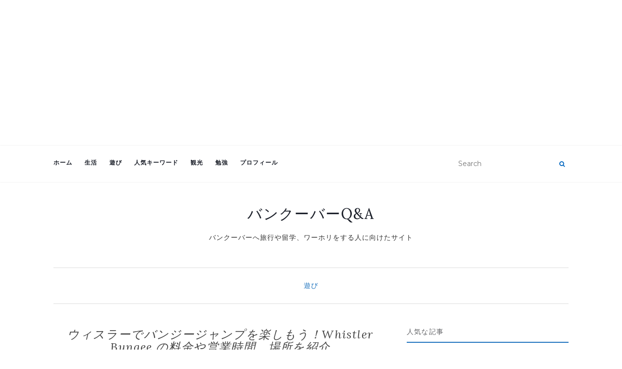

--- FILE ---
content_type: text/html; charset=UTF-8
request_url: https://vancouverjapan.com/amusement/whistler-bungee/
body_size: 16261
content:
<!doctype html> <!--[if !IE]><html class="no-js non-ie" dir="ltr" lang="ja" prefix="og: https://ogp.me/ns#"> <![endif]--> <!--[if IE 7 ]><html class="no-js ie7" dir="ltr" lang="ja" prefix="og: https://ogp.me/ns#"> <![endif]--> <!--[if IE 8 ]><html class="no-js ie8" dir="ltr" lang="ja" prefix="og: https://ogp.me/ns#"> <![endif]--> <!--[if IE 9 ]><html class="no-js ie9" dir="ltr" lang="ja" prefix="og: https://ogp.me/ns#"> <![endif]--> <!--[if gt IE 9]><!--><html class="no-js" dir="ltr" lang="ja" prefix="og: https://ogp.me/ns#"> <!--<![endif]--><head><meta charset="UTF-8"><meta name="viewport" content="width=device-width, initial-scale=1"><link rel="profile" href="http://gmpg.org/xfn/11"><link rel="pingback" href="https://vancouverjapan.com/xmlrpc.php"><link media="all" href="https://vancouverjapan.com/wp-content/cache/autoptimize/css/autoptimize_f66d96bdbffad26d1a80b304c4b2bc37.css" rel="stylesheet"><title>ウィスラーでバンジージャンプを楽しもう！Whistler Bungee の料金や営業時間、場所を紹介</title><meta name="description" content="カナダのバンクーバーから1時間ほど離れた Whistler でバンジージャンプが楽しめる Whistler Bungee についての紹介記事。料金や営業時間、気になる質問などをまとめています。2人同時にジャンプも可能なので、友達と楽しめること間違いなし！" /><meta name="robots" content="max-snippet:-1, max-image-preview:large, max-video-preview:-1" /><link rel="canonical" href="https://vancouverjapan.com/amusement/whistler-bungee/" /><meta name="generator" content="All in One SEO (AIOSEO) 4.6.1.1" /><meta property="og:locale" content="ja_JP" /><meta property="og:site_name" content="バンクーバーQ&amp;A" /><meta property="og:type" content="article" /><meta property="og:title" content="ウィスラーでバンジージャンプを楽しもう！Whistler Bungee の料金や営業時間、場所を紹介" /><meta property="og:description" content="カナダのバンクーバーから1時間ほど離れた Whistler でバンジージャンプが楽しめる Whistler Bungee についての紹介記事。料金や営業時間、気になる質問などをまとめています。2人同時にジャンプも可能なので、友達と楽しめること間違いなし！" /><meta property="og:url" content="https://vancouverjapan.com/amusement/whistler-bungee/" /><meta property="og:image" content="https://vancouverjapan.com/wp-content/uploads/2020/06/whistler-bungeeMv.jpg" /><meta property="og:image:secure_url" content="https://vancouverjapan.com/wp-content/uploads/2020/06/whistler-bungeeMv.jpg" /><meta property="og:image:width" content="2560" /><meta property="og:image:height" content="1378" /><meta property="article:published_time" content="2020-06-14T16:00:00+00:00" /><meta property="article:modified_time" content="2024-04-25T05:41:26+00:00" /><meta name="twitter:card" content="summary_large_image" /><meta name="twitter:title" content="ウィスラーでバンジージャンプを楽しもう！Whistler Bungee の料金や営業時間、場所を紹介" /><meta name="twitter:description" content="カナダのバンクーバーから1時間ほど離れた Whistler でバンジージャンプが楽しめる Whistler Bungee についての紹介記事。料金や営業時間、気になる質問などをまとめています。2人同時にジャンプも可能なので、友達と楽しめること間違いなし！" /><meta name="twitter:image" content="https://vancouverjapan.com/wp-content/uploads/2020/06/whistler-bungeeMv.jpg" /><meta name="google" content="nositelinkssearchbox" /> <script type="application/ld+json" class="aioseo-schema">{"@context":"https:\/\/schema.org","@graph":[{"@type":"Article","@id":"https:\/\/vancouverjapan.com\/amusement\/whistler-bungee\/#article","name":"\u30a6\u30a3\u30b9\u30e9\u30fc\u3067\u30d0\u30f3\u30b8\u30fc\u30b8\u30e3\u30f3\u30d7\u3092\u697d\u3057\u3082\u3046\uff01Whistler Bungee \u306e\u6599\u91d1\u3084\u55b6\u696d\u6642\u9593\u3001\u5834\u6240\u3092\u7d39\u4ecb","headline":"\u30a6\u30a3\u30b9\u30e9\u30fc\u3067\u30d0\u30f3\u30b8\u30fc\u30b8\u30e3\u30f3\u30d7\u3092\u697d\u3057\u3082\u3046\uff01Whistler Bungee \u306e\u6599\u91d1\u3084\u55b6\u696d\u6642\u9593\u3001\u5834\u6240\u3092\u7d39\u4ecb","author":{"@id":"https:\/\/vancouverjapan.com\/author\/koiyu9215\/#author"},"publisher":{"@id":"https:\/\/vancouverjapan.com\/#person"},"image":{"@type":"ImageObject","url":"https:\/\/vancouverjapan.com\/wp-content\/uploads\/2020\/06\/whistler-bungeeMv.jpg","width":2560,"height":1378},"datePublished":"2020-06-15T01:00:00+09:00","dateModified":"2024-04-25T14:41:26+09:00","inLanguage":"ja","mainEntityOfPage":{"@id":"https:\/\/vancouverjapan.com\/amusement\/whistler-bungee\/#webpage"},"isPartOf":{"@id":"https:\/\/vancouverjapan.com\/amusement\/whistler-bungee\/#webpage"},"articleSection":"\u904a\u3073"},{"@type":"BreadcrumbList","@id":"https:\/\/vancouverjapan.com\/amusement\/whistler-bungee\/#breadcrumblist","itemListElement":[{"@type":"ListItem","@id":"https:\/\/vancouverjapan.com\/#listItem","position":1,"name":"\u5bb6","item":"https:\/\/vancouverjapan.com\/","nextItem":"https:\/\/vancouverjapan.com\/category\/amusement\/#listItem"},{"@type":"ListItem","@id":"https:\/\/vancouverjapan.com\/category\/amusement\/#listItem","position":2,"name":"\u904a\u3073","item":"https:\/\/vancouverjapan.com\/category\/amusement\/","nextItem":"https:\/\/vancouverjapan.com\/amusement\/whistler-bungee\/#listItem","previousItem":"https:\/\/vancouverjapan.com\/#listItem"},{"@type":"ListItem","@id":"https:\/\/vancouverjapan.com\/amusement\/whistler-bungee\/#listItem","position":3,"name":"\u30a6\u30a3\u30b9\u30e9\u30fc\u3067\u30d0\u30f3\u30b8\u30fc\u30b8\u30e3\u30f3\u30d7\u3092\u697d\u3057\u3082\u3046\uff01Whistler Bungee \u306e\u6599\u91d1\u3084\u55b6\u696d\u6642\u9593\u3001\u5834\u6240\u3092\u7d39\u4ecb","previousItem":"https:\/\/vancouverjapan.com\/category\/amusement\/#listItem"}]},{"@type":"Person","@id":"https:\/\/vancouverjapan.com\/#person","name":"Yuta","image":{"@type":"ImageObject","@id":"https:\/\/vancouverjapan.com\/amusement\/whistler-bungee\/#personImage","url":"https:\/\/secure.gravatar.com\/avatar\/0a1a3eeaa1e89271e095d95ba31ce97ba911a6e4e22b8fb96802ea3e3e4a09e3?s=96&d=mm&r=g","width":96,"height":96,"caption":"Yuta"}},{"@type":"Person","@id":"https:\/\/vancouverjapan.com\/author\/koiyu9215\/#author","url":"https:\/\/vancouverjapan.com\/author\/koiyu9215\/","name":"Yuta","image":{"@type":"ImageObject","@id":"https:\/\/vancouverjapan.com\/amusement\/whistler-bungee\/#authorImage","url":"https:\/\/secure.gravatar.com\/avatar\/0a1a3eeaa1e89271e095d95ba31ce97ba911a6e4e22b8fb96802ea3e3e4a09e3?s=96&d=mm&r=g","width":96,"height":96,"caption":"Yuta"}},{"@type":"WebPage","@id":"https:\/\/vancouverjapan.com\/amusement\/whistler-bungee\/#webpage","url":"https:\/\/vancouverjapan.com\/amusement\/whistler-bungee\/","name":"\u30a6\u30a3\u30b9\u30e9\u30fc\u3067\u30d0\u30f3\u30b8\u30fc\u30b8\u30e3\u30f3\u30d7\u3092\u697d\u3057\u3082\u3046\uff01Whistler Bungee \u306e\u6599\u91d1\u3084\u55b6\u696d\u6642\u9593\u3001\u5834\u6240\u3092\u7d39\u4ecb","description":"\u30ab\u30ca\u30c0\u306e\u30d0\u30f3\u30af\u30fc\u30d0\u30fc\u304b\u30891\u6642\u9593\u307b\u3069\u96e2\u308c\u305f Whistler \u3067\u30d0\u30f3\u30b8\u30fc\u30b8\u30e3\u30f3\u30d7\u304c\u697d\u3057\u3081\u308b Whistler Bungee \u306b\u3064\u3044\u3066\u306e\u7d39\u4ecb\u8a18\u4e8b\u3002\u6599\u91d1\u3084\u55b6\u696d\u6642\u9593\u3001\u6c17\u306b\u306a\u308b\u8cea\u554f\u306a\u3069\u3092\u307e\u3068\u3081\u3066\u3044\u307e\u3059\u30022\u4eba\u540c\u6642\u306b\u30b8\u30e3\u30f3\u30d7\u3082\u53ef\u80fd\u306a\u306e\u3067\u3001\u53cb\u9054\u3068\u697d\u3057\u3081\u308b\u3053\u3068\u9593\u9055\u3044\u306a\u3057\uff01","inLanguage":"ja","isPartOf":{"@id":"https:\/\/vancouverjapan.com\/#website"},"breadcrumb":{"@id":"https:\/\/vancouverjapan.com\/amusement\/whistler-bungee\/#breadcrumblist"},"author":{"@id":"https:\/\/vancouverjapan.com\/author\/koiyu9215\/#author"},"creator":{"@id":"https:\/\/vancouverjapan.com\/author\/koiyu9215\/#author"},"image":{"@type":"ImageObject","url":"https:\/\/vancouverjapan.com\/wp-content\/uploads\/2020\/06\/whistler-bungeeMv.jpg","@id":"https:\/\/vancouverjapan.com\/amusement\/whistler-bungee\/#mainImage","width":2560,"height":1378},"primaryImageOfPage":{"@id":"https:\/\/vancouverjapan.com\/amusement\/whistler-bungee\/#mainImage"},"datePublished":"2020-06-15T01:00:00+09:00","dateModified":"2024-04-25T14:41:26+09:00"},{"@type":"WebSite","@id":"https:\/\/vancouverjapan.com\/#website","url":"https:\/\/vancouverjapan.com\/","name":"\u30d0\u30f3\u30af\u30fc\u30d0\u30fcQ&A","description":"\u30d0\u30f3\u30af\u30fc\u30d0\u30fc\u3078\u65c5\u884c\u3084\u7559\u5b66\u3001\u30ef\u30fc\u30db\u30ea\u3092\u3059\u308b\u4eba\u306b\u5411\u3051\u305f\u30b5\u30a4\u30c8","inLanguage":"ja","publisher":{"@id":"https:\/\/vancouverjapan.com\/#person"}}]}</script>    <script id='google_gtagjs-js-consent-mode'>window.dataLayer = window.dataLayer || [];function gtag(){dataLayer.push(arguments);}
gtag('consent', 'default', {"ad_personalization":"denied","ad_storage":"denied","ad_user_data":"denied","analytics_storage":"denied","region":["AT","BE","BG","CY","CZ","DE","DK","EE","ES","FI","FR","GB","GR","HR","HU","IE","IS","IT","LI","LT","LU","LV","MT","NL","NO","PL","PT","RO","SE","SI","SK"],"wait_for_update":500});
window._googlesitekitConsentCategoryMap = {"statistics":["analytics_storage"],"marketing":["ad_storage","ad_user_data","ad_personalization"]};
( function () {
	document.addEventListener(
		'wp_listen_for_consent_change',
		function ( event ) {
			if ( event.detail ) {
				var consentParameters = {};
				var hasConsentParameters = false;
				for ( var category in event.detail ) {
					if ( window._googlesitekitConsentCategoryMap[ category ] ) {
						var status = event.detail[ category ];
						var mappedStatus =
							status === 'allow' ? 'granted' : 'denied';
						var parameters =
							window._googlesitekitConsentCategoryMap[ category ];
						for ( var i = 0; i < parameters.length; i++ ) {
							consentParameters[ parameters[ i ] ] = mappedStatus;
						}
						hasConsentParameters = !! parameters.length;
					}
				}
				if ( hasConsentParameters ) {
					gtag( 'consent', 'update', consentParameters );
				}
			}
		}
	);

	function updateGrantedConsent() {
		if ( ! ( window.wp_consent_type || window.wp_fallback_consent_type ) ) {
			return;
		}
		var consentParameters = {};
		var hasConsentParameters = false;
		for ( var category in window._googlesitekitConsentCategoryMap ) {
			if ( window.wp_has_consent && window.wp_has_consent( category ) ) {
				var parameters =
					window._googlesitekitConsentCategoryMap[ category ];
				for ( var i = 0; i < parameters.length; i++ ) {
					consentParameters[ parameters[ i ] ] = 'granted';
				}
				hasConsentParameters =
					hasConsentParameters || !! parameters.length;
			}
		}
		if ( hasConsentParameters ) {
			gtag( 'consent', 'update', consentParameters );
		}
	}
	document.addEventListener(
		'wp_consent_type_defined',
		updateGrantedConsent
	);
	document.addEventListener( 'DOMContentLoaded', function () {
		if ( ! window.waitfor_consent_hook ) {
			updateGrantedConsent();
		}
	} );
} )();</script> <link rel='dns-prefetch' href='//www.googletagmanager.com' /><link rel='dns-prefetch' href='//fonts.googleapis.com' /><link rel='dns-prefetch' href='//pagead2.googlesyndication.com' /><link rel="alternate" type="application/rss+xml" title="バンクーバーQ&amp;A &raquo; フィード" href="https://vancouverjapan.com/feed/" /><link rel="alternate" type="application/rss+xml" title="バンクーバーQ&amp;A &raquo; コメントフィード" href="https://vancouverjapan.com/comments/feed/" /> <script type="text/javascript">window._wpemojiSettings = {"baseUrl":"https:\/\/s.w.org\/images\/core\/emoji\/16.0.1\/72x72\/","ext":".png","svgUrl":"https:\/\/s.w.org\/images\/core\/emoji\/16.0.1\/svg\/","svgExt":".svg","source":{"concatemoji":"https:\/\/vancouverjapan.com\/wp-includes\/js\/wp-emoji-release.min.js?ver=6.8.3"}};
/*! This file is auto-generated */
!function(s,n){var o,i,e;function c(e){try{var t={supportTests:e,timestamp:(new Date).valueOf()};sessionStorage.setItem(o,JSON.stringify(t))}catch(e){}}function p(e,t,n){e.clearRect(0,0,e.canvas.width,e.canvas.height),e.fillText(t,0,0);var t=new Uint32Array(e.getImageData(0,0,e.canvas.width,e.canvas.height).data),a=(e.clearRect(0,0,e.canvas.width,e.canvas.height),e.fillText(n,0,0),new Uint32Array(e.getImageData(0,0,e.canvas.width,e.canvas.height).data));return t.every(function(e,t){return e===a[t]})}function u(e,t){e.clearRect(0,0,e.canvas.width,e.canvas.height),e.fillText(t,0,0);for(var n=e.getImageData(16,16,1,1),a=0;a<n.data.length;a++)if(0!==n.data[a])return!1;return!0}function f(e,t,n,a){switch(t){case"flag":return n(e,"\ud83c\udff3\ufe0f\u200d\u26a7\ufe0f","\ud83c\udff3\ufe0f\u200b\u26a7\ufe0f")?!1:!n(e,"\ud83c\udde8\ud83c\uddf6","\ud83c\udde8\u200b\ud83c\uddf6")&&!n(e,"\ud83c\udff4\udb40\udc67\udb40\udc62\udb40\udc65\udb40\udc6e\udb40\udc67\udb40\udc7f","\ud83c\udff4\u200b\udb40\udc67\u200b\udb40\udc62\u200b\udb40\udc65\u200b\udb40\udc6e\u200b\udb40\udc67\u200b\udb40\udc7f");case"emoji":return!a(e,"\ud83e\udedf")}return!1}function g(e,t,n,a){var r="undefined"!=typeof WorkerGlobalScope&&self instanceof WorkerGlobalScope?new OffscreenCanvas(300,150):s.createElement("canvas"),o=r.getContext("2d",{willReadFrequently:!0}),i=(o.textBaseline="top",o.font="600 32px Arial",{});return e.forEach(function(e){i[e]=t(o,e,n,a)}),i}function t(e){var t=s.createElement("script");t.src=e,t.defer=!0,s.head.appendChild(t)}"undefined"!=typeof Promise&&(o="wpEmojiSettingsSupports",i=["flag","emoji"],n.supports={everything:!0,everythingExceptFlag:!0},e=new Promise(function(e){s.addEventListener("DOMContentLoaded",e,{once:!0})}),new Promise(function(t){var n=function(){try{var e=JSON.parse(sessionStorage.getItem(o));if("object"==typeof e&&"number"==typeof e.timestamp&&(new Date).valueOf()<e.timestamp+604800&&"object"==typeof e.supportTests)return e.supportTests}catch(e){}return null}();if(!n){if("undefined"!=typeof Worker&&"undefined"!=typeof OffscreenCanvas&&"undefined"!=typeof URL&&URL.createObjectURL&&"undefined"!=typeof Blob)try{var e="postMessage("+g.toString()+"("+[JSON.stringify(i),f.toString(),p.toString(),u.toString()].join(",")+"));",a=new Blob([e],{type:"text/javascript"}),r=new Worker(URL.createObjectURL(a),{name:"wpTestEmojiSupports"});return void(r.onmessage=function(e){c(n=e.data),r.terminate(),t(n)})}catch(e){}c(n=g(i,f,p,u))}t(n)}).then(function(e){for(var t in e)n.supports[t]=e[t],n.supports.everything=n.supports.everything&&n.supports[t],"flag"!==t&&(n.supports.everythingExceptFlag=n.supports.everythingExceptFlag&&n.supports[t]);n.supports.everythingExceptFlag=n.supports.everythingExceptFlag&&!n.supports.flag,n.DOMReady=!1,n.readyCallback=function(){n.DOMReady=!0}}).then(function(){return e}).then(function(){var e;n.supports.everything||(n.readyCallback(),(e=n.source||{}).concatemoji?t(e.concatemoji):e.wpemoji&&e.twemoji&&(t(e.twemoji),t(e.wpemoji)))}))}((window,document),window._wpemojiSettings);</script> <link rel='stylesheet' id='dashicons-css' href='https://vancouverjapan.com/wp-includes/css/dashicons.min.css?ver=6.8.3' type='text/css' media='all' /><link rel='stylesheet' id='activello-fonts-css' href='//fonts.googleapis.com/css?family=Lora%3A400%2C400italic%2C700%2C700italic%7CMontserrat%3A400%2C700%7CMaven+Pro%3A400%2C700&#038;ver=6.8.3' type='text/css' media='all' /> <script type="text/javascript" src="https://vancouverjapan.com/wp-includes/js/jquery/jquery.min.js?ver=3.7.1" id="jquery-core-js"></script>    <script type="text/javascript" src="https://www.googletagmanager.com/gtag/js?id=G-W925B71SWL" id="google_gtagjs-js" async></script> <script type="text/javascript" id="google_gtagjs-js-after">window.dataLayer = window.dataLayer || [];function gtag(){dataLayer.push(arguments);}
gtag("set","linker",{"domains":["vancouverjapan.com"]});
gtag("js", new Date());
gtag("set", "developer_id.dZTNiMT", true);
gtag("config", "G-W925B71SWL");</script> <link rel="https://api.w.org/" href="https://vancouverjapan.com/wp-json/" /><link rel="alternate" title="JSON" type="application/json" href="https://vancouverjapan.com/wp-json/wp/v2/posts/6993" /><link rel="EditURI" type="application/rsd+xml" title="RSD" href="https://vancouverjapan.com/xmlrpc.php?rsd" /><meta name="generator" content="WordPress 6.8.3" /><link rel='shortlink' href='https://vancouverjapan.com/?p=6993' /><link rel="alternate" title="oEmbed (JSON)" type="application/json+oembed" href="https://vancouverjapan.com/wp-json/oembed/1.0/embed?url=https%3A%2F%2Fvancouverjapan.com%2Famusement%2Fwhistler-bungee%2F" /><link rel="alternate" title="oEmbed (XML)" type="text/xml+oembed" href="https://vancouverjapan.com/wp-json/oembed/1.0/embed?url=https%3A%2F%2Fvancouverjapan.com%2Famusement%2Fwhistler-bungee%2F&#038;format=xml" /><meta name="generator" content="Site Kit by Google 1.124.0" /><style type="text/css">.liquid-speech-balloon-00 .liquid-speech-balloon-avatar { background-image: url("https://vancouverjapan.com/wp-content/uploads/2020/02/business_man3_1_question.png"); } .liquid-speech-balloon-01 .liquid-speech-balloon-avatar { background-image: url("https://vancouverjapan.com/wp-content/uploads/2020/04/yuta.png"); } .liquid-speech-balloon-02 .liquid-speech-balloon-avatar { background-image: url("https://vancouverjapan.com/wp-content/uploads/2020/04/sales_eigyou_man.jpg"); } .liquid-speech-balloon-03 .liquid-speech-balloon-avatar { background-image: url("https://vancouverjapan.com/wp-content/uploads/2020/04/woman_question.jpg"); } .liquid-speech-balloon-04 .liquid-speech-balloon-avatar { background-image: url("https://vancouverjapan.com/wp-content/uploads/2020/05/point1.jpg"); } .liquid-speech-balloon-05 .liquid-speech-balloon-avatar { background-image: url("https://vancouverjapan.com/wp-content/uploads/2020/05/point2.jpg"); } .liquid-speech-balloon-06 .liquid-speech-balloon-avatar { background-image: url("https://vancouverjapan.com/wp-content/uploads/2020/05/point3.jpg"); } .liquid-speech-balloon-07 .liquid-speech-balloon-avatar { background-image: url("https://vancouverjapan.com/wp-content/uploads/2020/06/hyoujou_text_man_nikoniko.jpg"); } .liquid-speech-balloon-08 .liquid-speech-balloon-avatar { background-image: url("https://vancouverjapan.com/wp-content/uploads/2020/07/Q.jpg"); } .liquid-speech-balloon-09 .liquid-speech-balloon-avatar { background-image: url("https://vancouverjapan.com/wp-content/uploads/2020/07/A.jpg"); } .liquid-speech-balloon-10 .liquid-speech-balloon-avatar { background-image: url("https://vancouverjapan.com/wp-content/uploads/2021/01/woman_smile.jpg"); } .liquid-speech-balloon-11 .liquid-speech-balloon-avatar { background-image: url("https://vancouverjapan.com/wp-content/uploads/2021/03/recommend-for-you.jpg"); } .liquid-speech-balloon-12 .liquid-speech-balloon-avatar { background-image: url("https://vancouverjapan.com/wp-content/uploads/2021/07/light.jpg"); } .liquid-speech-balloon-01 .liquid-speech-balloon-avatar::after { content: "Yuta"; }</style> <script type="text/javascript" language="javascript">var vc_pid = "885870356";</script><script type="text/javascript" src="//aml.valuecommerce.com/vcdal.js" async></script> <meta name="google-adsense-platform-account" content="ca-host-pub-2644536267352236"><meta name="google-adsense-platform-domain" content="sitekit.withgoogle.com">  <script type="text/javascript" async="async" src="https://pagead2.googlesyndication.com/pagead/js/adsbygoogle.js?client=ca-pub-8917283113961871&amp;host=ca-host-pub-2644536267352236" crossorigin="anonymous"></script> <link rel="icon" href="https://vancouverjapan.com/wp-content/uploads/2018/12/cropped-vancovuerjapan-32x32.png" sizes="32x32" /><link rel="icon" href="https://vancouverjapan.com/wp-content/uploads/2018/12/cropped-vancovuerjapan-192x192.png" sizes="192x192" /><link rel="apple-touch-icon" href="https://vancouverjapan.com/wp-content/uploads/2018/12/cropped-vancovuerjapan-180x180.png" /><meta name="msapplication-TileImage" content="https://vancouverjapan.com/wp-content/uploads/2018/12/cropped-vancovuerjapan-270x270.png" /> <script>window.fbAsyncInit = function() {
    FB.init({
      appId      : '542709046420095',
      cookie     : true,
      xfbml      : true,
      version    : 'v7.0'
    });
      
    FB.AppEvents.logPageView();   
      
  };

  (function(d, s, id){
     var js, fjs = d.getElementsByTagName(s)[0];
     if (d.getElementById(id)) {return;}
     js = d.createElement(s); js.id = id;
     js.src = "https://connect.facebook.net/en_US/sdk.js";
     fjs.parentNode.insertBefore(js, fjs);
   }(document, 'script', 'facebook-jssdk'));</script> <script src="//ws-fe.amazon-adsystem.com/widgets/q?ServiceVersion=20070822&Operation=GetScript&ID=OneJS&WS=1&MarketPlace=JP"></script>  <script async src="https://www.googletagmanager.com/gtag/js?id=G-W925B71SWL"></script> <script>window.dataLayer = window.dataLayer || [];
  function gtag(){dataLayer.push(arguments);}
  gtag('js', new Date());

  gtag('config', 'G-W925B71SWL');</script> </head><body class="wp-singular post-template-default single single-post postid-6993 single-format-standard wp-theme-activello group-blog has-sidebar-right"><div id="page" class="hfeed site"><header id="masthead" class="site-header" role="banner"><nav class="navbar navbar-default" role="navigation"><div class="container"><div class="row"><div class="site-navigation-inner col-sm-12"><div class="navbar-header"> <button type="button" class="btn navbar-toggle" data-toggle="collapse" data-target=".navbar-ex1-collapse"> <span class="sr-only">ナビゲーションを切り替え</span> <span class="icon-bar"></span> <span class="icon-bar"></span> <span class="icon-bar"></span> </button></div><div class="collapse navbar-collapse navbar-ex1-collapse"><ul id="menu-%e3%82%b0%e3%83%ad%e3%83%bc%e3%83%90%e3%83%ab%e3%83%a1%e3%83%8b%e3%83%a5%e3%83%bc" class="nav navbar-nav"><li id="menu-item-397" class="menu-item menu-item-type-custom menu-item-object-custom menu-item-home menu-item-397"><a title="ホーム" href="https://vancouverjapan.com" data-wpel-link="internal">ホーム</a></li><li id="menu-item-324" class="menu-item menu-item-type-taxonomy menu-item-object-category menu-item-324"><a title="生活" href="https://vancouverjapan.com/category/life/" data-wpel-link="internal">生活</a></li><li id="menu-item-325" class="menu-item menu-item-type-taxonomy menu-item-object-category current-post-ancestor current-menu-parent current-post-parent menu-item-325"><a title="遊び" href="https://vancouverjapan.com/category/amusement/" data-wpel-link="internal">遊び</a></li><li id="menu-item-9962" class="menu-item menu-item-type-post_type menu-item-object-page menu-item-9962"><a title="人気キーワード" href="https://vancouverjapan.com/kewords/" data-wpel-link="internal">人気キーワード</a></li><li id="menu-item-326" class="menu-item menu-item-type-taxonomy menu-item-object-category menu-item-326"><a title="観光" href="https://vancouverjapan.com/category/tour/" data-wpel-link="internal">観光</a></li><li id="menu-item-727" class="menu-item menu-item-type-taxonomy menu-item-object-category menu-item-727"><a title="勉強" href="https://vancouverjapan.com/category/study/" data-wpel-link="internal">勉強</a></li><li id="menu-item-396" class="menu-item menu-item-type-post_type menu-item-object-page menu-item-396"><a title="プロフィール" href="https://vancouverjapan.com/profile/" data-wpel-link="internal">プロフィール</a></li></ul></div><div class="nav-search"><form action="https://vancouverjapan.com/" method="get"><input type="text" name="s" value="" placeholder="Search"><button type="submit" class="header-search-icon" name="submit" id="searchsubmit" value="検索"><i class="fa fa-search"></i></button></form></div></div></div></div></nav><div class="container"><div id="logo"> <span class="site-name"> <a class="navbar-brand" href="https://vancouverjapan.com/" title="バンクーバーQ&amp;A" rel="home" data-wpel-link="internal">バンクーバーQ&amp;A</a> </span><div class="tagline">バンクーバーへ旅行や留学、ワーホリをする人に向けたサイト</div></div><div id="line"></div></div></header><div id="content" class="site-content"><div class="top-section"></div><div class="container main-content-area"><div class="cat-title"><ul class="post-categories"><li><a href="https://vancouverjapan.com/category/amusement/" rel="category tag" data-wpel-link="internal">遊び</a></li></ul></div><div class="row"><div class="main-content-inner col-sm-12 col-md-8 "><div id="primary" class="content-area"><main id="main" class="site-main" role="main"><article id="post-6993" class="post-6993 post type-post status-publish format-standard has-post-thumbnail hentry category-amusement"><div class="blog-item-wrap"><div class="post-inner-content"><header class="entry-header page-header"><h1 class="entry-title">ウィスラーでバンジージャンプを楽しもう！Whistler Bungee の料金や営業時間、場所を紹介</h1><div class="entry-meta"> <span class="posted-on"> 投稿日 2020年06月15日							 （最終更新日 2024年04月25日） </span></div></header> <a href="https://vancouverjapan.com/amusement/whistler-bungee/" title="ウィスラーでバンジージャンプを楽しもう！Whistler Bungee の料金や営業時間、場所を紹介" data-wpel-link="internal"> <img width="1170" height="550" src="https://vancouverjapan.com/wp-content/uploads/2020/06/whistler-bungeeMv-1170x550.jpg" class="single-featured wp-post-image" alt="" decoding="async" fetchpriority="high" srcset="https://vancouverjapan.com/wp-content/uploads/2020/06/whistler-bungeeMv-1170x550.jpg 1170w, https://vancouverjapan.com/wp-content/uploads/2020/06/whistler-bungeeMv-710x335.jpg 710w" sizes="(max-width: 1170px) 100vw, 1170px" /> </a><div class="entry-content"><p>こんにちは、Yuta です。</p><p>この記事ではバンクーバーから車で1時間ほど離れたウィスラー(Whistler)でバンジージャンプを提供している Whistler Bungee について紹介します。</p><p>カナダのバンクーバーへ留学やワーホリで訪れた方でバンジージャンプを楽しみたい方はぜひ参考にしてください&#x1f60c;</p><div id="toc_container" class="no_bullets"><p class="toc_title">目次</p><ul class="toc_list"><li><a href="#Whistler_Bungee"><span class="toc_number toc_depth_1">1</span> Whistler Bungee</a><ul><li><a href="#i"><span class="toc_number toc_depth_2">1.1</span> 料金</a></li><li><a href="#i-2"><span class="toc_number toc_depth_2">1.2</span> 予約</a></li><li><a href="#i-3"><span class="toc_number toc_depth_2">1.3</span> 営業時間</a></li><li><a href="#i-4"><span class="toc_number toc_depth_2">1.4</span> 現地への行き方</a></li><li><a href="#i-5"><span class="toc_number toc_depth_2">1.5</span> その他の質問</a></li></ul></li><li><a href="#_8211_Whistler_Bungee"><span class="toc_number toc_depth_1">2</span> まとめ &#8211; ウィスラーでバンジージャンプを楽しもう！Whistler Bungee の料金や営業時間、場所を紹介</a></li></ul></div><h2 class="wp-block-heading"><span id="Whistler_Bungee">Whistler Bungee</span></h2><figure class="wp-block-image size-large"><img decoding="async" width="1024" height="683" src="https://vancouverjapan.com/wp-content/uploads/2020/06/whistler-bungee01-1024x683.jpg" alt="" class="wp-image-15273" srcset="https://vancouverjapan.com/wp-content/uploads/2020/06/whistler-bungee01-1024x683.jpg 1024w, https://vancouverjapan.com/wp-content/uploads/2020/06/whistler-bungee01-300x200.jpg 300w, https://vancouverjapan.com/wp-content/uploads/2020/06/whistler-bungee01-768x512.jpg 768w, https://vancouverjapan.com/wp-content/uploads/2020/06/whistler-bungee01-1536x1024.jpg 1536w, https://vancouverjapan.com/wp-content/uploads/2020/06/whistler-bungee01-2048x1366.jpg 2048w, https://vancouverjapan.com/wp-content/uploads/2020/06/whistler-bungee01-330x220.jpg 330w" sizes="(max-width: 1024px) 100vw, 1024px" /></figure><p>Whistler Bungee はウィスラーでバンジージャンプを提供している会社。<br>橋の上から川へ飛び下りるのはかなり勇気がいりますが、スリル好きにはオススメです&#x1f300;</p><p>季節に関係なくバンジージャンプを楽しめ、冬は雪景色を夏は木々の葉の緑色の景色の中でジャンプできます&#x1f60c;</p> <iframe width="560" height="315" src="https://www.youtube.com/embed/JLYwNNJHIS0" frameborder="0" allow="accelerometer; autoplay; encrypted-media; gyroscope; picture-in-picture" allowfullscreen=""></iframe><p>バンジージャンプを行う手順としては</p><ul class="wp-block-list"><li>予約をする</li><li>現地へ行く</li><li>受付でサインをする</li><li>飛ぶ</li></ul><p>ですね。</p><h3 class="wp-block-heading"><span id="i">料金</span></h3><p>Whistler Bungee の料金は下記の通りです。</p><ul class="wp-block-list"><li>$140 + tax</li></ul><p>支払いは電話・オンラインで予約をする場合は、クレジットカードまたはデビットカードで前払いになります。</p><h3 class="wp-block-heading"><span id="i-2">予約</span></h3><p>バンジージャンプの予約は公式サイト「<a href="https://www.whistlerbungee.com/" data-wpel-link="external" target="_blank" rel="nofollow external noopener noreferrer" class="wpel-icon-right">Whistler Bungee<span class="wpel-icon wpel-image wpel-icon-6"></span></a>」からできます&#x1f4bb;</p><p>予約に空きがあれば前日でも予約できますが、<strong>週末は予約が取りづらいので友達と相談して早めに予約しておきましょう&#x1f60c;</strong></p><h3 class="wp-block-heading"><span id="i-3">営業時間</span></h3><p>Whistler Bungee の営業時間は季節によって異なりますが</p><ul class="wp-block-list"><li>夏季：午前10時から午後17時ぐらい</li><li>冬季：午後12時から午後14時ぐらい</li></ul><p>です。</p><p>平日や週末などでも営業時間が異なりますので、バンジージャンプの予約をする際に確認しましょう。</p><h3 class="wp-block-heading"><span id="i-4">現地への行き方</span></h3><p>2024年4月現在、Whistler Bungee はシャトルバスなどの移動手段を提供していませんが、車を持っていない場合は車で送迎してくれる可能性があります。</p><blockquote class="wp-block-quote is-layout-flow wp-block-quote-is-layout-flow"><p><strong>WHAT IF I DO NOT HAVE MY OWN VEHICLE? IS THERE A TRANSPORTATION OPTION?</strong><br>We are offering limited transport at this time. If you do not have a vehicle, please call us to discuss your options.</p> <cite>引用：<a href="https://www.whistlerbungee.com/faq" data-wpel-link="external" target="_blank" rel="nofollow external noopener noreferrer" class="wpel-icon-right">FAQ — Whistler Bungee<span class="wpel-icon wpel-image wpel-icon-6"></span></a></cite></blockquote><p>ただしバンクーバーのダウンタウンから約110キロ以上離れており、バンクーバーから送迎してくれるのかは正直わかりません。</p><p>Whistler からなら送迎してくれる可能性が高いので、車を所持していない人は Whistler までバスで向かい Whistler から送迎してもらいましょう&#x1f68c;</p><p>Whistler へ向かうバス会社は下記のサイトを参考にしてください！</p><figure class="wp-block-embed is-type-wp-embed is-provider-q-amp-a wp-block-embed-q-amp-a is-provider-バンクーバーq-amp-a"><div class="wp-block-embed__wrapper"><blockquote class="wp-embedded-content" data-secret="iGoaEHZL2Z"><a href="https://vancouverjapan.com/tour/whistler-by-bus/" data-wpel-link="internal">バンクーバー発ウィスラー行きの格安バス会社紹介！</a></blockquote><iframe loading="lazy" class="wp-embedded-content" sandbox="allow-scripts" security="restricted" style="position: absolute; clip: rect(1px, 1px, 1px, 1px);" title="&#8220;バンクーバー発ウィスラー行きの格安バス会社紹介！&#8221; &#8212; バンクーバーQ&amp;A" src="https://vancouverjapan.com/tour/whistler-by-bus/embed/#?secret=018smkHkpl#?secret=iGoaEHZL2Z" data-secret="iGoaEHZL2Z" width="600" height="338" frameborder="0" marginwidth="0" marginheight="0" scrolling="no"></iframe></div></figure><p>住所<br>Calcheak Forest Service Rd, Whistler, BC V0N 1B1</p> <iframe loading="lazy" src="https://www.google.com/maps/embed?pb=!1m18!1m12!1m3!1d2562.477914787485!2d-123.10471868428343!3d50.03987797942072!2m3!1f0!2f0!3f0!3m2!1i1024!2i768!4f13.1!3m3!1m2!1s0x548719beb2a14a5d%3A0x41c5574064b08624!2sWhistler%20Bungee%20Bridge!5e0!3m2!1sen!2sca!4v1592139494672!5m2!1sen!2sca" width="600" height="450" frameborder="0" style="border:0;" allowfullscreen="" aria-hidden="false" tabindex="0"></iframe><h3 class="wp-block-heading"><span id="i-5">その他の質問</span></h3><p>その他に気になるような質問を下記に載せておきましたので、参考にしてください。</p><div class="wp-block-liquid-speech-balloon liquid-speech-balloon-wrap liquid-speech-balloon-00"><div class="liquid-speech-balloon-avatar"></div><div class="liquid-speech-balloon-text"><p>自分の車を持っていない場合はどうなりますか？</p><div class="liquid-speech-balloon-arrow"></div></div></div><div class="wp-block-liquid-speech-balloon liquid-speech-balloon-wrap liquid-speech-balloon-02 liquid-speech-balloon-right"><div class="liquid-speech-balloon-avatar"></div><div class="liquid-speech-balloon-text"><p>車両がない場合は「604-938-9333」または「1-877-938-9333」に電話をかけてご相談ください。</p><div class="liquid-speech-balloon-arrow"></div></div></div><div class="wp-block-liquid-speech-balloon liquid-speech-balloon-wrap liquid-speech-balloon-03"><div class="liquid-speech-balloon-avatar"></div><div class="liquid-speech-balloon-text"><p>悪天候時にバンジージャンプはキャンセルされますか？</p><div class="liquid-speech-balloon-arrow"></div></div></div><div class="wp-block-liquid-speech-balloon liquid-speech-balloon-wrap liquid-speech-balloon-02 liquid-speech-balloon-right"><div class="liquid-speech-balloon-avatar"></div><div class="liquid-speech-balloon-text"><p>いいえ。雷雨を除くすべての天候で営業をしています。</p><div class="liquid-speech-balloon-arrow"></div></div></div><div class="wp-block-liquid-speech-balloon liquid-speech-balloon-wrap liquid-speech-balloon-00"><div class="liquid-speech-balloon-avatar"></div><div class="liquid-speech-balloon-text"><p>(バンジージャンプをしない)友達を連れて行っても良いですか？</p><div class="liquid-speech-balloon-arrow"></div></div></div><div class="wp-block-liquid-speech-balloon liquid-speech-balloon-wrap liquid-speech-balloon-02 liquid-speech-balloon-right"><div class="liquid-speech-balloon-avatar"></div><div class="liquid-speech-balloon-text"><p>もちろんです。友達や観客が見ることができる観覧エリアがありますので、そちらから友達の勇姿を見ることができます。</p><div class="liquid-speech-balloon-arrow"></div></div></div><div class="wp-block-liquid-speech-balloon liquid-speech-balloon-wrap liquid-speech-balloon-03"><div class="liquid-speech-balloon-avatar"></div><div class="liquid-speech-balloon-text"><p>カメラを持ちながらジャンプをすることはできますか？</p><div class="liquid-speech-balloon-arrow"></div></div></div><div class="wp-block-liquid-speech-balloon liquid-speech-balloon-wrap liquid-speech-balloon-02 liquid-speech-balloon-right"><div class="liquid-speech-balloon-avatar"></div><div class="liquid-speech-balloon-text"><p>もちろんです。</p><div class="liquid-speech-balloon-arrow"></div></div></div><div class="wp-block-liquid-speech-balloon liquid-speech-balloon-wrap liquid-speech-balloon-00"><div class="liquid-speech-balloon-avatar"></div><div class="liquid-speech-balloon-text"><p>写真やビデオのサービスはありますか？</p><div class="liquid-speech-balloon-arrow"></div></div></div><div class="wp-block-liquid-speech-balloon liquid-speech-balloon-wrap liquid-speech-balloon-02 liquid-speech-balloon-right"><div class="liquid-speech-balloon-avatar"></div><div class="liquid-speech-balloon-text"><p>すべてのジャンプの写真を撮影しているので、現地で税込$40で購入をすることができます。<br><br>iPhone の場合は Airdrop で送信、<strong>Android の場合は Instashare というアプリを利用して写真を渡す</strong>ので、Instashareのアプリを事前にダウンロードする必要があります。</p><div class="liquid-speech-balloon-arrow"></div></div></div><div class="wp-block-liquid-speech-balloon liquid-speech-balloon-wrap liquid-speech-balloon-03"><div class="liquid-speech-balloon-avatar"></div><div class="liquid-speech-balloon-text"><p>友達と2人で一緒にジャンプできますか？</p><div class="liquid-speech-balloon-arrow"></div></div></div><div class="wp-block-liquid-speech-balloon liquid-speech-balloon-wrap liquid-speech-balloon-02 liquid-speech-balloon-right"><div class="liquid-speech-balloon-avatar"></div><div class="liquid-speech-balloon-text"><p>もちろんです。2人で一緒にジャンプすることをタンデム(TANDEM)と言い、合計重量は300ポンド(136キログラム)未満の必要があります。</p><div class="liquid-speech-balloon-arrow"></div></div></div><div class="wp-block-liquid-speech-balloon liquid-speech-balloon-wrap liquid-speech-balloon-00"><div class="liquid-speech-balloon-avatar"></div><div class="liquid-speech-balloon-text"><p>タンデムの料金はいくらですか？</p><div class="liquid-speech-balloon-arrow"></div></div></div><div class="wp-block-liquid-speech-balloon liquid-speech-balloon-wrap liquid-speech-balloon-02 liquid-speech-balloon-right"><div class="liquid-speech-balloon-avatar"></div><div class="liquid-speech-balloon-text"><p>タンデムの料金は2人分の料金となります。</p><div class="liquid-speech-balloon-arrow"></div></div></div><div class="wp-block-liquid-speech-balloon liquid-speech-balloon-wrap liquid-speech-balloon-03"><div class="liquid-speech-balloon-avatar"></div><div class="liquid-speech-balloon-text"><p>バンジージャンプの重量制限はありますか？</p><div class="liquid-speech-balloon-arrow"></div></div></div><div class="wp-block-liquid-speech-balloon liquid-speech-balloon-wrap liquid-speech-balloon-02 liquid-speech-balloon-right"><div class="liquid-speech-balloon-avatar"></div><div class="liquid-speech-balloon-text"><p>最低45ポンド(20キログラム)から最高300ポンド(136キログラム)です。</p><div class="liquid-speech-balloon-arrow"></div></div></div><div class="wp-block-liquid-speech-balloon liquid-speech-balloon-wrap liquid-speech-balloon-00"><div class="liquid-speech-balloon-avatar"></div><div class="liquid-speech-balloon-text"><p>バンジージャンプをするには何歳までですか？</p><div class="liquid-speech-balloon-arrow"></div></div></div><div class="wp-block-liquid-speech-balloon liquid-speech-balloon-wrap liquid-speech-balloon-02 liquid-speech-balloon-right"><div class="liquid-speech-balloon-avatar"></div><div class="liquid-speech-balloon-text"><p>年齢制限はありません。ただし、16歳未満の場合は親/保護者の同意が必要です。</p><div class="liquid-speech-balloon-arrow"></div></div></div><div class="wp-block-liquid-speech-balloon liquid-speech-balloon-wrap liquid-speech-balloon-03"><div class="liquid-speech-balloon-avatar"></div><div class="liquid-speech-balloon-text"><p>バンジージャンプはどのくらいかかりますか？</p><div class="liquid-speech-balloon-arrow"></div></div></div><div class="wp-block-liquid-speech-balloon liquid-speech-balloon-wrap liquid-speech-balloon-02 liquid-speech-balloon-right"><div class="liquid-speech-balloon-avatar"></div><div class="liquid-speech-balloon-text"><p>大体約1時間ほどです。</p><div class="liquid-speech-balloon-arrow"></div></div></div><div class="wp-block-liquid-speech-balloon liquid-speech-balloon-wrap liquid-speech-balloon-00"><div class="liquid-speech-balloon-avatar"></div><div class="liquid-speech-balloon-text"><p>以前に事故はありましたか？</p><div class="liquid-speech-balloon-arrow"></div></div></div><div class="wp-block-liquid-speech-balloon liquid-speech-balloon-wrap liquid-speech-balloon-02 liquid-speech-balloon-right"><div class="liquid-speech-balloon-avatar"></div><div class="liquid-speech-balloon-text"><p>ありません。安全に楽しむことができます。</p><div class="liquid-speech-balloon-arrow"></div></div></div><h2 class="wp-block-heading"><span id="_8211_Whistler_Bungee">まとめ &#8211; ウィスラーでバンジージャンプを楽しもう！Whistler Bungee の料金や営業時間、場所を紹介</span></h2><p>今回は「ウィスラーでバンジージャンプを楽しもう！Whistler Bungee の料金や営業時間、場所を紹介」について紹介をしました。</p><ul class="wp-block-list"><li>季節関係なくバンジージャンプが楽しめます</li><li>料金：$140 + tax</li><li>場所：Calcheak Forest Service Rd, Whistler, BC V0N 1B1</li><li>2人同時にジャンプも可能！</li></ul><p>バンクーバーではなく、ウィスラーでバンジージャンプを楽しめますので、興味がある人や思い出を作りたい人はぜひチャレンジしてみてくださいね。</p><p>公式サイト：<a class="aioseop-link wpel-icon-right" href="https://www.whistlerbungee.com/" data-wpel-link="external" target="_blank" rel="nofollow external noopener noreferrer">Whistler Bungee<span class="wpel-icon wpel-image wpel-icon-6"></span></a></p></div><div class="entry-footer"></div></div></div></article><nav class="navigation post-navigation" role="navigation"><h2 class="screen-reader-text">投稿ナビゲーション</h2><div class="nav-links"><div class="nav-previous"><a href="https://vancouverjapan.com/brand/muji-stores/" rel="prev" data-wpel-link="internal"><i class="fa fa-chevron-left"></i> バンクーバーにある無印良品の店舗一覧！</a></div><div class="nav-next"><a href="https://vancouverjapan.com/tour/best-season-in-vancouver/" rel="next" data-wpel-link="internal">あなた専用のバンクーバーのベストシーズンを紹介します <i class="fa fa-chevron-right"></i></a></div></div></nav></main></div> <a href="https://ketaiya.com/online-shopping-agents/?promotion-code=VQA044" target="_blank" data-wpel-link="external" rel="nofollow external noopener noreferrer"><figure class="wp-block-image"><img src="https://vancouverjapan.com/wp-content/uploads/2021/05/vanqandaKetaiyaBunner-1024x258.jpg" alt="" class="wp-image-5451" srcset="https://vancouverjapan.com/wp-content/uploads/2021/05/vanqandaKetaiyaBunner-1024x258.jpg 1024w, https://vancouverjapan.com/wp-content/uploads/2021/05/vanqandaKetaiyaBunner-300x76.jpg 300w, https://vancouverjapan.com/wp-content/uploads/2021/05/vanqandaKetaiyaBunner-768x193.jpg 768w, https://vancouverjapan.com/wp-content/uploads/2021/05/vanqandaKetaiyaBunner.jpg 1191w" sizes="(max-width: 1024px) 100vw, 1024px" /></figure></a> <script async src="https://pagead2.googlesyndication.com/pagead/js/adsbygoogle.js"></script> <ins class="adsbygoogle"
 style="display:block"
 data-ad-format="autorelaxed"
 data-ad-client="ca-pub-8917283113961871"
 data-ad-slot="5729182716"></ins> <script>(adsbygoogle = window.adsbygoogle || []).push({});</script> </div><div id="secondary" class="widget-area col-sm-12 col-md-4" role="complementary"><div class="inner"><aside class="widget"><h3 class="widget-title">人気な記事</h3><div class="col-sm-12 col-xs-12"> <a href="https://vancouverjapan.com/knowledge/how-to-watch-ghibli-movies-in-japan-using-netflix/" data-wpel-link="internal"> <img width="2400" height="1292" src="https://vancouverjapan.com/wp-content/uploads/2021/04/how-to-watch-ghibli-movies-in-japan-using-netflixMv.jpg" class="attachment-post-thumbnail size-post-thumbnail wp-post-image" alt="" decoding="async" loading="lazy" srcset="https://vancouverjapan.com/wp-content/uploads/2021/04/how-to-watch-ghibli-movies-in-japan-using-netflixMv.jpg 2400w, https://vancouverjapan.com/wp-content/uploads/2021/04/how-to-watch-ghibli-movies-in-japan-using-netflixMv-300x162.jpg 300w, https://vancouverjapan.com/wp-content/uploads/2021/04/how-to-watch-ghibli-movies-in-japan-using-netflixMv-1024x551.jpg 1024w, https://vancouverjapan.com/wp-content/uploads/2021/04/how-to-watch-ghibli-movies-in-japan-using-netflixMv-768x413.jpg 768w, https://vancouverjapan.com/wp-content/uploads/2021/04/how-to-watch-ghibli-movies-in-japan-using-netflixMv-1536x827.jpg 1536w, https://vancouverjapan.com/wp-content/uploads/2021/04/how-to-watch-ghibli-movies-in-japan-using-netflixMv-2048x1103.jpg 2048w" sizes="auto, (max-width: 2400px) 100vw, 2400px" /> </a><p> <a href="https://vancouverjapan.com/knowledge/how-to-watch-ghibli-movies-in-japan-using-netflix/" title="ジブリ映画を日本でNetflixを利用して見る方法【21作品視聴可】" data-wpel-link="internal">ジブリ映画を日本でNetflixを利用して見る方法【21作品視聴可】</a></p></div><div class="col-sm-12 col-xs-12"> <a href="https://vancouverjapan.com/events/la-career-forum/" data-wpel-link="internal"> <img width="2400" height="1292" src="https://vancouverjapan.com/wp-content/uploads/2023/03/la-career-forumMv.jpg" class="attachment-post-thumbnail size-post-thumbnail wp-post-image" alt="" decoding="async" loading="lazy" srcset="https://vancouverjapan.com/wp-content/uploads/2023/03/la-career-forumMv.jpg 2400w, https://vancouverjapan.com/wp-content/uploads/2023/03/la-career-forumMv-300x162.jpg 300w, https://vancouverjapan.com/wp-content/uploads/2023/03/la-career-forumMv-1024x551.jpg 1024w, https://vancouverjapan.com/wp-content/uploads/2023/03/la-career-forumMv-768x413.jpg 768w, https://vancouverjapan.com/wp-content/uploads/2023/03/la-career-forumMv-1536x827.jpg 1536w, https://vancouverjapan.com/wp-content/uploads/2023/03/la-career-forumMv-2048x1103.jpg 2048w" sizes="auto, (max-width: 2400px) 100vw, 2400px" /> </a><p> <a href="https://vancouverjapan.com/events/la-career-forum/" title="北米留学生必見！ロサンゼルスキャリアフォーラムで日本の大手企業へ就職しよう" data-wpel-link="internal">北米留学生必見！ロサンゼルスキャリアフォーラムで日本の大手企業へ就職しよう</a></p></div><div class="col-sm-12 col-xs-12"> <a href="https://vancouverjapan.com/knowledge/pokemon-english-name/" data-wpel-link="internal"> <img width="1280" height="853" src="https://vancouverjapan.com/wp-content/uploads/2019/02/pokemon-mv.jpg" class="attachment-post-thumbnail size-post-thumbnail wp-post-image" alt="" decoding="async" loading="lazy" srcset="https://vancouverjapan.com/wp-content/uploads/2019/02/pokemon-mv.jpg 1280w, https://vancouverjapan.com/wp-content/uploads/2019/02/pokemon-mv-300x200.jpg 300w, https://vancouverjapan.com/wp-content/uploads/2019/02/pokemon-mv-768x512.jpg 768w, https://vancouverjapan.com/wp-content/uploads/2019/02/pokemon-mv-1024x682.jpg 1024w, https://vancouverjapan.com/wp-content/uploads/2019/02/pokemon-mv-330x220.jpg 330w" sizes="auto, (max-width: 1280px) 100vw, 1280px" /> </a><p> <a href="https://vancouverjapan.com/knowledge/pokemon-english-name/" title="【完全版】全1025匹＋α！ポケモンの名前一覧｜日本語・英語・スペイン語まで一目でわかる！" data-wpel-link="internal">【完全版】全1025匹＋α！ポケモンの名前一覧｜日本語・英語・スペイン語まで一目でわかる！</a></p></div><div class="col-sm-12 col-xs-12"> <a href="https://vancouverjapan.com/amusement/espot/" data-wpel-link="internal"> <img width="2560" height="1378" src="https://vancouverjapan.com/wp-content/uploads/2023/12/espotMv.png" class="attachment-post-thumbnail size-post-thumbnail wp-post-image" alt="" decoding="async" loading="lazy" srcset="https://vancouverjapan.com/wp-content/uploads/2023/12/espotMv.png 2560w, https://vancouverjapan.com/wp-content/uploads/2023/12/espotMv-300x161.png 300w, https://vancouverjapan.com/wp-content/uploads/2023/12/espotMv-1024x551.png 1024w, https://vancouverjapan.com/wp-content/uploads/2023/12/espotMv-768x413.png 768w, https://vancouverjapan.com/wp-content/uploads/2023/12/espotMv-1536x827.png 1536w, https://vancouverjapan.com/wp-content/uploads/2023/12/espotMv-2048x1102.png 2048w" sizes="auto, (max-width: 2560px) 100vw, 2560px" /> </a><p> <a href="https://vancouverjapan.com/amusement/espot/" title="留学先でも日本の格ゲー・音ゲー・ドライブゲームができるところ探している？ならバンクーバーへ留学しよう【espot】" data-wpel-link="internal">留学先でも日本の格ゲー・音ゲー・ドライブゲームができるところ探している？ならバンクーバーへ留学しよう【espot】</a></p></div><div class="col-sm-12 col-xs-12"> <a href="https://vancouverjapan.com/brand/outlet-mcarthurglen/" data-wpel-link="internal"> <img width="2560" height="1378" src="https://vancouverjapan.com/wp-content/uploads/2019/04/outlet-mcarthurglenMv.jpg" class="attachment-post-thumbnail size-post-thumbnail wp-post-image" alt="" decoding="async" loading="lazy" srcset="https://vancouverjapan.com/wp-content/uploads/2019/04/outlet-mcarthurglenMv.jpg 2560w, https://vancouverjapan.com/wp-content/uploads/2019/04/outlet-mcarthurglenMv-300x161.jpg 300w, https://vancouverjapan.com/wp-content/uploads/2019/04/outlet-mcarthurglenMv-1024x551.jpg 1024w, https://vancouverjapan.com/wp-content/uploads/2019/04/outlet-mcarthurglenMv-768x413.jpg 768w, https://vancouverjapan.com/wp-content/uploads/2019/04/outlet-mcarthurglenMv-1536x827.jpg 1536w, https://vancouverjapan.com/wp-content/uploads/2019/04/outlet-mcarthurglenMv-2048x1102.jpg 2048w" sizes="auto, (max-width: 2560px) 100vw, 2560px" /> </a><p> <a href="https://vancouverjapan.com/brand/outlet-mcarthurglen/" title="バンクーバーのアウトレットMcArthurGlenのブランドを全て紹介！" data-wpel-link="internal">バンクーバーのアウトレットMcArthurGlenのブランドを全て紹介！</a></p></div></aside><aside id="text-10" class="widget widget_text"><h3 class="widget-title">ブログ運営者</h3><div class="textwidget"><p><img loading="lazy" decoding="async" class="aligncenter size-full wp-image-7210" src="https://vancouverjapan.com/wp-content/uploads/2020/07/Pgk-oOlj_400x400.jpg" alt="" width="150" height="150" srcset="https://vancouverjapan.com/wp-content/uploads/2020/07/Pgk-oOlj_400x400.jpg 400w, https://vancouverjapan.com/wp-content/uploads/2020/07/Pgk-oOlj_400x400-300x300.jpg 300w, https://vancouverjapan.com/wp-content/uploads/2020/07/Pgk-oOlj_400x400-150x150.jpg 150w" sizes="auto, (max-width: 150px) 100vw, 150px" /></p><p>Yuta</p><p>カナダのバンクーバーに留学生として5年在住をしています。専門学校HAL名古屋WEB開発4年卒業→アルバイト(HTMLコーダー)1年で退職→留学生(経営学部)・ブロガー(最高月間PV65,000)。</p></div></aside><aside id="custom_html-3" class="widget_text widget widget_custom_html"><h3 class="widget-title">ツイッター</h3><div class="textwidget custom-html-widget"><a class="twitter-timeline wpel-icon-right" data-width="350" data-height="500" data-theme="light" href="https://twitter.com/yuta_vancouver?ref_src=twsrc%5Etfw" data-wpel-link="external" target="_blank" rel="nofollow external noopener noreferrer">Tweets by yuta_vancouver<span class="wpel-icon wpel-image wpel-icon-6"></span></a> <script async src="https://platform.twitter.com/widgets.js" charset="utf-8"></script> <div align=center> <a href="https://twitter.com/yuta_vancouver?ref_src=twsrc%5Etfw" class="twitter-follow-button wpel-icon-right" data-show-count="false" data-wpel-link="external" target="_blank" rel="nofollow external noopener noreferrer">Follow @yuta_vancouver<span class="wpel-icon wpel-image wpel-icon-6"></span></a><script async src="https://platform.twitter.com/widgets.js" charset="utf-8"></script> </div></div></aside><aside id="search-2" class="widget widget_search"><form role="search" method="get" class="form-search" action="https://vancouverjapan.com/"><div class="input-group"> <label class="screen-reader-text" for="s">検索結果:</label> <input type="text" class="form-control search-query" placeholder="検索…" value="" name="s" title="検索対象:" /> <span class="input-group-btn"> <button type="submit" class="btn btn-default" name="submit" id="searchsubmit" value="検索開始">検索</button> </span></div></form></aside><aside id="recent-posts-2" class="widget widget_recent_entries"><h3 class="widget-title">最近の投稿</h3><ul><li> <a href="https://vancouverjapan.com/life/iphone-17-air-price-comparison-japan-canada/" data-wpel-link="internal">【徹底調査】iPhone 17, Airは日本とカナダどちらの国が安く買えるか結論</a></li><li> <a href="https://vancouverjapan.com/tour/golden-ears-park/" data-wpel-link="internal">【アクセスガイド】バンクーバーから Golden Ears Provincial Park への行き方</a></li><li> <a href="https://vancouverjapan.com/events/canada-day/" data-wpel-link="internal">年に一度の大祭り！カナダのバンクーバーで Canada Day を飽きるまで楽しもう</a></li><li> <a href="https://vancouverjapan.com/events/vancouver-icecream-festival/" data-wpel-link="internal">バンクーバーでアイスクリームフェスティバル楽しもう【Vancouver icecream Festival】</a></li><li> <a href="https://vancouverjapan.com/events/vancouver-chinatown-festival/" data-wpel-link="internal">バンクーバーでチャイナタウンフェスティバルを楽しもう【Vancouver Chinatown Festival】</a></li></ul></aside><aside id="archives-2" class="widget widget_archive"><h3 class="widget-title">アーカイブ</h3><ul><li><a href="https://vancouverjapan.com/2025/09/" data-wpel-link="internal">2025年9月</a>&nbsp;(1)</li><li><a href="https://vancouverjapan.com/2025/07/" data-wpel-link="internal">2025年7月</a>&nbsp;(1)</li><li><a href="https://vancouverjapan.com/2024/06/" data-wpel-link="internal">2024年6月</a>&nbsp;(4)</li><li><a href="https://vancouverjapan.com/2024/05/" data-wpel-link="internal">2024年5月</a>&nbsp;(1)</li><li><a href="https://vancouverjapan.com/2024/02/" data-wpel-link="internal">2024年2月</a>&nbsp;(3)</li><li><a href="https://vancouverjapan.com/2024/01/" data-wpel-link="internal">2024年1月</a>&nbsp;(8)</li><li><a href="https://vancouverjapan.com/2023/12/" data-wpel-link="internal">2023年12月</a>&nbsp;(2)</li><li><a href="https://vancouverjapan.com/2023/11/" data-wpel-link="internal">2023年11月</a>&nbsp;(5)</li><li><a href="https://vancouverjapan.com/2023/08/" data-wpel-link="internal">2023年8月</a>&nbsp;(1)</li><li><a href="https://vancouverjapan.com/2023/07/" data-wpel-link="internal">2023年7月</a>&nbsp;(4)</li><li><a href="https://vancouverjapan.com/2023/05/" data-wpel-link="internal">2023年5月</a>&nbsp;(2)</li><li><a href="https://vancouverjapan.com/2023/04/" data-wpel-link="internal">2023年4月</a>&nbsp;(2)</li><li><a href="https://vancouverjapan.com/2023/03/" data-wpel-link="internal">2023年3月</a>&nbsp;(1)</li><li><a href="https://vancouverjapan.com/2023/02/" data-wpel-link="internal">2023年2月</a>&nbsp;(5)</li><li><a href="https://vancouverjapan.com/2023/01/" data-wpel-link="internal">2023年1月</a>&nbsp;(2)</li><li><a href="https://vancouverjapan.com/2022/12/" data-wpel-link="internal">2022年12月</a>&nbsp;(5)</li><li><a href="https://vancouverjapan.com/2022/10/" data-wpel-link="internal">2022年10月</a>&nbsp;(7)</li><li><a href="https://vancouverjapan.com/2022/09/" data-wpel-link="internal">2022年9月</a>&nbsp;(1)</li><li><a href="https://vancouverjapan.com/2022/08/" data-wpel-link="internal">2022年8月</a>&nbsp;(3)</li><li><a href="https://vancouverjapan.com/2022/07/" data-wpel-link="internal">2022年7月</a>&nbsp;(6)</li><li><a href="https://vancouverjapan.com/2022/06/" data-wpel-link="internal">2022年6月</a>&nbsp;(5)</li><li><a href="https://vancouverjapan.com/2022/04/" data-wpel-link="internal">2022年4月</a>&nbsp;(2)</li><li><a href="https://vancouverjapan.com/2022/03/" data-wpel-link="internal">2022年3月</a>&nbsp;(2)</li><li><a href="https://vancouverjapan.com/2022/02/" data-wpel-link="internal">2022年2月</a>&nbsp;(2)</li><li><a href="https://vancouverjapan.com/2022/01/" data-wpel-link="internal">2022年1月</a>&nbsp;(2)</li><li><a href="https://vancouverjapan.com/2021/12/" data-wpel-link="internal">2021年12月</a>&nbsp;(4)</li><li><a href="https://vancouverjapan.com/2021/11/" data-wpel-link="internal">2021年11月</a>&nbsp;(4)</li><li><a href="https://vancouverjapan.com/2021/10/" data-wpel-link="internal">2021年10月</a>&nbsp;(7)</li><li><a href="https://vancouverjapan.com/2021/09/" data-wpel-link="internal">2021年9月</a>&nbsp;(7)</li><li><a href="https://vancouverjapan.com/2021/08/" data-wpel-link="internal">2021年8月</a>&nbsp;(31)</li><li><a href="https://vancouverjapan.com/2021/07/" data-wpel-link="internal">2021年7月</a>&nbsp;(16)</li><li><a href="https://vancouverjapan.com/2021/06/" data-wpel-link="internal">2021年6月</a>&nbsp;(10)</li><li><a href="https://vancouverjapan.com/2021/05/" data-wpel-link="internal">2021年5月</a>&nbsp;(19)</li><li><a href="https://vancouverjapan.com/2021/04/" data-wpel-link="internal">2021年4月</a>&nbsp;(9)</li><li><a href="https://vancouverjapan.com/2021/03/" data-wpel-link="internal">2021年3月</a>&nbsp;(12)</li><li><a href="https://vancouverjapan.com/2021/02/" data-wpel-link="internal">2021年2月</a>&nbsp;(27)</li><li><a href="https://vancouverjapan.com/2021/01/" data-wpel-link="internal">2021年1月</a>&nbsp;(31)</li><li><a href="https://vancouverjapan.com/2020/12/" data-wpel-link="internal">2020年12月</a>&nbsp;(31)</li><li><a href="https://vancouverjapan.com/2020/11/" data-wpel-link="internal">2020年11月</a>&nbsp;(30)</li><li><a href="https://vancouverjapan.com/2020/10/" data-wpel-link="internal">2020年10月</a>&nbsp;(30)</li><li><a href="https://vancouverjapan.com/2020/09/" data-wpel-link="internal">2020年9月</a>&nbsp;(30)</li><li><a href="https://vancouverjapan.com/2020/08/" data-wpel-link="internal">2020年8月</a>&nbsp;(31)</li><li><a href="https://vancouverjapan.com/2020/07/" data-wpel-link="internal">2020年7月</a>&nbsp;(30)</li><li><a href="https://vancouverjapan.com/2020/06/" data-wpel-link="internal">2020年6月</a>&nbsp;(25)</li><li><a href="https://vancouverjapan.com/2020/05/" data-wpel-link="internal">2020年5月</a>&nbsp;(28)</li><li><a href="https://vancouverjapan.com/2020/04/" data-wpel-link="internal">2020年4月</a>&nbsp;(29)</li><li><a href="https://vancouverjapan.com/2020/03/" data-wpel-link="internal">2020年3月</a>&nbsp;(18)</li><li><a href="https://vancouverjapan.com/2020/02/" data-wpel-link="internal">2020年2月</a>&nbsp;(13)</li><li><a href="https://vancouverjapan.com/2020/01/" data-wpel-link="internal">2020年1月</a>&nbsp;(31)</li><li><a href="https://vancouverjapan.com/2019/12/" data-wpel-link="internal">2019年12月</a>&nbsp;(22)</li><li><a href="https://vancouverjapan.com/2019/11/" data-wpel-link="internal">2019年11月</a>&nbsp;(27)</li><li><a href="https://vancouverjapan.com/2019/10/" data-wpel-link="internal">2019年10月</a>&nbsp;(16)</li><li><a href="https://vancouverjapan.com/2019/09/" data-wpel-link="internal">2019年9月</a>&nbsp;(14)</li><li><a href="https://vancouverjapan.com/2019/08/" data-wpel-link="internal">2019年8月</a>&nbsp;(22)</li><li><a href="https://vancouverjapan.com/2019/07/" data-wpel-link="internal">2019年7月</a>&nbsp;(32)</li><li><a href="https://vancouverjapan.com/2019/06/" data-wpel-link="internal">2019年6月</a>&nbsp;(14)</li><li><a href="https://vancouverjapan.com/2019/05/" data-wpel-link="internal">2019年5月</a>&nbsp;(9)</li><li><a href="https://vancouverjapan.com/2019/04/" data-wpel-link="internal">2019年4月</a>&nbsp;(17)</li><li><a href="https://vancouverjapan.com/2019/03/" data-wpel-link="internal">2019年3月</a>&nbsp;(7)</li><li><a href="https://vancouverjapan.com/2019/02/" data-wpel-link="internal">2019年2月</a>&nbsp;(3)</li><li><a href="https://vancouverjapan.com/2019/01/" data-wpel-link="internal">2019年1月</a>&nbsp;(4)</li><li><a href="https://vancouverjapan.com/2018/12/" data-wpel-link="internal">2018年12月</a>&nbsp;(1)</li><li><a href="https://vancouverjapan.com/2018/11/" data-wpel-link="internal">2018年11月</a>&nbsp;(1)</li><li><a href="https://vancouverjapan.com/2018/09/" data-wpel-link="internal">2018年9月</a>&nbsp;(3)</li><li><a href="https://vancouverjapan.com/2018/08/" data-wpel-link="internal">2018年8月</a>&nbsp;(2)</li><li><a href="https://vancouverjapan.com/2018/04/" data-wpel-link="internal">2018年4月</a>&nbsp;(1)</li><li><a href="https://vancouverjapan.com/2018/02/" data-wpel-link="internal">2018年2月</a>&nbsp;(1)</li><li><a href="https://vancouverjapan.com/2018/01/" data-wpel-link="internal">2018年1月</a>&nbsp;(1)</li></ul></aside><aside id="categories-2" class="widget widget_categories"><h3 class="widget-title">カテゴリー</h3><ul><li class="cat-item cat-item-60"><a href="https://vancouverjapan.com/category/gift/" data-wpel-link="internal">お土産</a> (5)</li><li class="cat-item cat-item-135"><a href="https://vancouverjapan.com/category/roundup/" data-wpel-link="internal">まとめ</a> (22)</li><li class="cat-item cat-item-58"><a href="https://vancouverjapan.com/category/art/" data-wpel-link="internal">アート</a> (5)</li><li class="cat-item cat-item-47"><a href="https://vancouverjapan.com/category/events/" data-wpel-link="internal">イベント</a> (160)</li><li class="cat-item cat-item-200"><a href="https://vancouverjapan.com/category/cycling-across-canada/" data-wpel-link="internal">カナダ自転車横断旅</a> (2)</li><li class="cat-item cat-item-94"><a href="https://vancouverjapan.com/category/cafe/" data-wpel-link="internal">カフェ</a> (6)</li><li class="cat-item cat-item-55"><a href="https://vancouverjapan.com/category/sports/" data-wpel-link="internal">スポーツ</a> (40)</li><li class="cat-item cat-item-52"><a href="https://vancouverjapan.com/category/dessert/" data-wpel-link="internal">デザート</a> (5)</li><li class="cat-item cat-item-50"><a href="https://vancouverjapan.com/category/events/food-drink/" data-wpel-link="internal">フード・ドリンク</a> (5)</li><li class="cat-item cat-item-63"><a href="https://vancouverjapan.com/category/brand/" data-wpel-link="internal">ブランド</a> (65)</li><li class="cat-item cat-item-131"><a href="https://vancouverjapan.com/category/blog/" data-wpel-link="internal">ブログ</a> (1)</li><li class="cat-item cat-item-45"><a href="https://vancouverjapan.com/category/hotel/" data-wpel-link="internal">ホテル</a> (3)</li><li class="cat-item cat-item-56"><a href="https://vancouverjapan.com/category/events/music-live/" data-wpel-link="internal">ライブ</a> (13)</li><li class="cat-item cat-item-51"><a href="https://vancouverjapan.com/category/restaurant/" data-wpel-link="internal">レストラン</a> (55)</li><li class="cat-item cat-item-53"><a href="https://vancouverjapan.com/category/review/" data-wpel-link="internal">レビュー</a> (2)</li><li class="cat-item cat-item-54"><a href="https://vancouverjapan.com/category/events/winter/" data-wpel-link="internal">冬</a> (42)</li><li class="cat-item cat-item-7"><a href="https://vancouverjapan.com/category/study/" data-wpel-link="internal">勉強</a> (8)</li><li class="cat-item cat-item-57"><a href="https://vancouverjapan.com/category/events/summer/" data-wpel-link="internal">夏</a> (18)</li><li class="cat-item cat-item-59"><a href="https://vancouverjapan.com/category/events/spring/" data-wpel-link="internal">春</a> (7)</li><li class="cat-item cat-item-4"><a href="https://vancouverjapan.com/category/life/" data-wpel-link="internal">生活</a> (237)</li><li class="cat-item cat-item-78"><a href="https://vancouverjapan.com/category/study-abroad/" data-wpel-link="internal">留学</a> (9)</li><li class="cat-item cat-item-44"><a href="https://vancouverjapan.com/category/knowledge/" data-wpel-link="internal">知識</a> (65)</li><li class="cat-item cat-item-48"><a href="https://vancouverjapan.com/category/airport/" data-wpel-link="internal">空港</a> (3)</li><li class="cat-item cat-item-46"><a href="https://vancouverjapan.com/category/english/" data-wpel-link="internal">英語</a> (34)</li><li class="cat-item cat-item-5"><a href="https://vancouverjapan.com/category/tour/" data-wpel-link="internal">観光</a> (77)</li><li class="cat-item cat-item-2"><a href="https://vancouverjapan.com/category/amusement/" data-wpel-link="internal">遊び</a> (72)</li><li class="cat-item cat-item-49"><a href="https://vancouverjapan.com/category/music/" data-wpel-link="internal">音楽</a> (8)</li><li class="cat-item cat-item-61"><a href="https://vancouverjapan.com/category/food/" data-wpel-link="internal">食べ物</a> (15)</li><li class="cat-item cat-item-62"><a href="https://vancouverjapan.com/category/drink/" data-wpel-link="internal">飲み物</a> (2)</li></ul></aside></div></div></div></div></div></div><div id="footer-area"><footer id="colophon" class="site-footer" role="contentinfo"><div class="site-info container"><div class="row"><div class="copyright col-md-12"> Copyright (C) 2025 vancouverjapan.com All Rights Reserved.						Theme by <a href="http://colorlib.com/" target="_blank" data-wpel-link="external" rel="nofollow external noopener noreferrer" class="wpel-icon-right">Colorlib<span class="wpel-icon wpel-image wpel-icon-6"></span></a> Powered by <a href="http://wordpress.org/" target="_blank" data-wpel-link="external" rel="nofollow external noopener noreferrer" class="wpel-icon-right">WordPress<span class="wpel-icon wpel-image wpel-icon-6"></span></a></div></div></div> <button class="scroll-to-top"><i class="fa fa-angle-up"></i></button></footer></div></div> <script type="text/javascript">jQuery( document ).ready( function( $ ){
				if ( $( window ).width() >= 767 ){
					$( '.navbar-nav > li.menu-item > a' ).click( function(){
						if( $( this ).attr('target') !== '_blank' ){
							window.location = $( this ).attr( 'href' );
						}else{
							var win = window.open($( this ).attr( 'href' ), '_blank');
							win.focus();
						}
					});
				}
			});</script> <script type="speculationrules">{"prefetch":[{"source":"document","where":{"and":[{"href_matches":"\/*"},{"not":{"href_matches":["\/wp-*.php","\/wp-admin\/*","\/wp-content\/uploads\/*","\/wp-content\/*","\/wp-content\/plugins\/*","\/wp-content\/themes\/activello\/*","\/*\\?(.+)"]}},{"not":{"selector_matches":"a[rel~=\"nofollow\"]"}},{"not":{"selector_matches":".no-prefetch, .no-prefetch a"}}]},"eagerness":"conservative"}]}</script> <script type="text/javascript" id="toc-front-js-extra">var tocplus = {"smooth_scroll":"1","visibility_show":"\u8868\u793a","visibility_hide":"\u975e\u8868\u793a","width":"Auto"};</script>  <script type="text/javascript">amzn_assoc_ad_type = "link_enhancement_widget";
    amzn_assoc_tracking_id = "koiyu92150e-22";
    amzn_assoc_linkid = "9c4629ea3516648c6e79cbe2913a0b3c";
    amzn_assoc_placement = "";
    amzn_assoc_marketplace = "amazon";
    amzn_assoc_region = "JP";</script> <script defer src="https://vancouverjapan.com/wp-content/cache/autoptimize/js/autoptimize_671cd2574e67f3221d14ecd96a508279.js"></script></body></html>

--- FILE ---
content_type: text/html; charset=utf-8
request_url: https://www.google.com/recaptcha/api2/aframe
body_size: 268
content:
<!DOCTYPE HTML><html><head><meta http-equiv="content-type" content="text/html; charset=UTF-8"></head><body><script nonce="B4AmQT9rWajGuwRtQK999A">/** Anti-fraud and anti-abuse applications only. See google.com/recaptcha */ try{var clients={'sodar':'https://pagead2.googlesyndication.com/pagead/sodar?'};window.addEventListener("message",function(a){try{if(a.source===window.parent){var b=JSON.parse(a.data);var c=clients[b['id']];if(c){var d=document.createElement('img');d.src=c+b['params']+'&rc='+(localStorage.getItem("rc::a")?sessionStorage.getItem("rc::b"):"");window.document.body.appendChild(d);sessionStorage.setItem("rc::e",parseInt(sessionStorage.getItem("rc::e")||0)+1);localStorage.setItem("rc::h",'1769301241129');}}}catch(b){}});window.parent.postMessage("_grecaptcha_ready", "*");}catch(b){}</script></body></html>

--- FILE ---
content_type: application/javascript; charset=utf-8;
request_url: https://dalc.valuecommerce.com/app3?p=885870356&_s=https%3A%2F%2Fvancouverjapan.com%2Famusement%2Fwhistler-bungee%2F&vf=iVBORw0KGgoAAAANSUhEUgAAAAMAAAADCAYAAABWKLW%2FAAAAMElEQVQYV2NkFGP4nxGfwtDbvZyB8WIm7%2F%2BslJMM5%2FfqMDBu5Or6H%2FXMikFVwIYBABN6Dcjq5aW1AAAAAElFTkSuQmCC
body_size: 2273
content:
vc_linkswitch_callback({"t":"697564f7","r":"aXVk9wALDmENO83WCooERAqKC5Y0RA","ub":"aXVk9gAL0WkNO83WCooCsQqKC%2FDEMA%3D%3D","vcid":"TGtr-zBCwkgo6cMvBljCCkRtGeVoAE_fCzVmZvPRGq_FaUfUERZb51R06cCcFJxugpmWjZL17Jc","vcpub":"0.724577","l":4,"jal.co.jp/intltour":{"a":"2910359","m":"2403993","g":"a06c4ac68c"},"paypaymall.yahoo.co.jp":{"a":"2821580","m":"2201292","g":"4470c9048c"},"p":885870356,"valuecommerce.ne.jp":{"a":"2803077","m":"4","g":"3619e65886"},"jal.co.jp/jp/ja/intltour":{"a":"2910359","m":"2403993","g":"a06c4ac68c"},"s":3412692,"www.lenovo.com":{"a":"2680394","m":"218","g":"af7a95a0a9","sp":"cid%3Djp%3Aaffiliate%3Adsry7f"},"valuecommerce.com":{"a":"2803077","m":"4","g":"3619e65886"},"mini-shopping.yahoo.co.jp":{"a":"2821580","m":"2201292","g":"4470c9048c"},"jal.co.jp/tour":{"a":"2910359","m":"2403993","g":"a06c4ac68c"},"shopap.lenovo.com":{"a":"2680394","m":"218","g":"af7a95a0a9","sp":"cid%3Djp%3Aaffiliate%3Adsry7f"},"shopping.geocities.jp":{"a":"2821580","m":"2201292","g":"4470c9048c"},"jal.co.jp/jp/ja/tour":{"a":"2910359","m":"2403993","g":"a06c4ac68c"},"www.expedia.co.jp":{"a":"2438503","m":"2382533","g":"58088f4ed0","sp":"eapid%3D0-28%26affcid%3Djp.network.valuecommerce.general_mylink."},"shopping.yahoo.co.jp":{"a":"2821580","m":"2201292","g":"4470c9048c"},"sp.jal.co.jp/intltour":{"a":"2910359","m":"2403993","g":"a06c4ac68c"},"intltoursearch.jal.co.jp":{"a":"2910359","m":"2403993","g":"a06c4ac68c"},"approach.yahoo.co.jp":{"a":"2821580","m":"2201292","g":"4470c9048c"},"paypaystep.yahoo.co.jp":{"a":"2821580","m":"2201292","g":"4470c9048c"},"www.budgetrentacar.co.jp":{"a":"2901016","m":"2252518","g":"2610bd8c8c"},"www3.lenovo.com":{"a":"2680394","m":"218","g":"af7a95a0a9","sp":"cid%3Djp%3Aaffiliate%3Adsry7f"},"service.expedia.co.jp":{"a":"2438503","m":"2382533","g":"58088f4ed0","sp":"eapid%3D0-28%26affcid%3Djp.network.valuecommerce.general_mylink."},"welove.expedia.co.jp":{"a":"2438503","m":"2382533","g":"58088f4ed0","sp":"eapid%3D0-28%26affcid%3Djp.network.valuecommerce.general_mylink."},"sp.jal.co.jp/tour":{"a":"2910359","m":"2403993","g":"a06c4ac68c"},"www.netmile.co.jp":{"a":"2438503","m":"2382533","g":"58088f4ed0","sp":"eapid%3D0-28%26affcid%3Djp.network.valuecommerce.general_mylink."}})